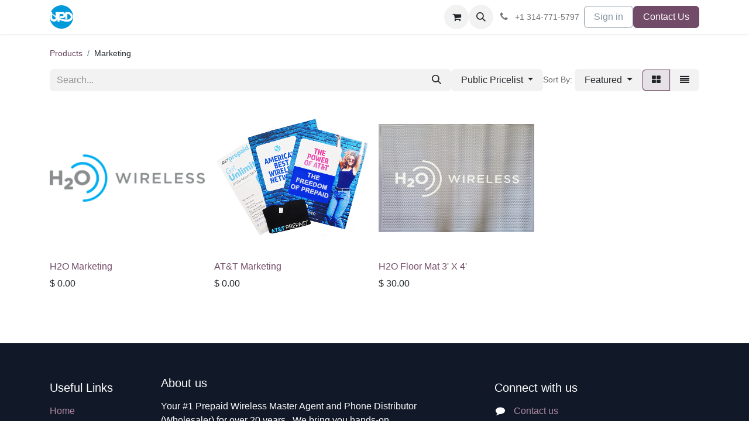

--- FILE ---
content_type: text/html; charset=utf-8
request_url: http://www.shopupd.com/shop/category/marketing-4
body_size: 11138
content:
<!DOCTYPE html>
        
<html lang="en-US" data-website-id="1" data-main-object="product.public.category(4,)" data-add2cart-redirect="1">
    <head>
        <meta charset="utf-8"/>
        <meta http-equiv="X-UA-Compatible" content="IE=edge"/>
        <meta name="viewport" content="width=device-width, initial-scale=1"/>
        <meta name="generator" content="Odoo"/>
            
        <meta property="og:type" content="website"/>
        <meta property="og:title" content="Marketing | Unlimited Prepay Distribution"/>
        <meta property="og:site_name" content="Unlimited Prepay Distribution"/>
        <meta property="og:url" content="https://www.shopupd.com/shop/category/marketing-4"/>
        <meta property="og:image" content="https://www.shopupd.com/web/image/website/1/logo?unique=ca76a3e"/>
            
        <meta name="twitter:card" content="summary_large_image"/>
        <meta name="twitter:title" content="Marketing | Unlimited Prepay Distribution"/>
        <meta name="twitter:image" content="https://www.shopupd.com/web/image/website/1/logo/300x300?unique=ca76a3e"/>
        
        <link rel="canonical" href="https://www.shopupd.com/shop/category/marketing-4"/>
        
        <link rel="preconnect" href="https://fonts.gstatic.com/" crossorigin=""/>
        <title>Shop | Unlimited Prepay Distribution</title>
        <link type="image/x-icon" rel="shortcut icon" href="/web/image/website/1/favicon?unique=ca76a3e"/>
        <link rel="preload" href="/web/static/src/libs/fontawesome/fonts/fontawesome-webfont.woff2?v=4.7.0" as="font" crossorigin=""/>
        <link type="text/css" rel="stylesheet" href="/web/assets/1/7ea1a99/web.assets_frontend.min.css"/>
        <script id="web.layout.odooscript" type="text/javascript">
            var odoo = {
                csrf_token: "f8d5776a545913e2328494544840ee43a0ff1106o1800901552",
                debug: "",
            };
        </script>
        <script type="text/javascript">
            odoo.__session_info__ = {"is_admin": false, "is_system": false, "is_public": true, "is_website_user": true, "user_id": false, "is_frontend": true, "profile_session": null, "profile_collectors": null, "profile_params": null, "show_effect": true, "currencies": {"1": {"symbol": "\u20ac", "position": "after", "digits": [69, 2]}, "2": {"symbol": "$", "position": "before", "digits": [69, 2]}}, "bundle_params": {"lang": "en_US", "website_id": 1}, "websocket_worker_version": "17.0-3", "translationURL": "/website/translations", "cache_hashes": {"translations": "da91b2cb907af8698634d454df2adb66aa2cd975"}, "geoip_country_code": "US", "geoip_phone_code": 1, "lang_url_code": "en"};
            if (!/(^|;\s)tz=/.test(document.cookie)) {
                const userTZ = Intl.DateTimeFormat().resolvedOptions().timeZone;
                document.cookie = `tz=${userTZ}; path=/`;
            }
        </script>
        <script type="text/javascript" defer="defer" src="/web/assets/1/8f131dc/web.assets_frontend_minimal.min.js" onerror="__odooAssetError=1"></script>
        <script type="text/javascript" defer="defer" data-src="/web/assets/1/a787d53/web.assets_frontend_lazy.min.js" onerror="__odooAssetError=1"></script>
        
                    <script>
                        
            
                if (!window.odoo) {
                    window.odoo = {};
                }
                odoo.__session_info__ = Object.assign(odoo.__session_info__ || {}, {
                    livechatData: {
                        isAvailable: false,
                        serverUrl: "https://www.shopupd.com",
                        options: {},
                    },
                });
            
                    </script>
        
    </head>
    <body>



        <div id="wrapwrap" class="   ">
                <header id="top" data-anchor="true" data-name="Header" data-extra-items-toggle-aria-label="Extra items button" class="   o_header_standard" style=" ">
                    
    <nav data-name="Navbar" aria-label="Main" class="navbar navbar-expand-lg navbar-light o_colored_level o_cc d-none d-lg-block shadow-sm ">
        

            <div id="o_main_nav" class="o_main_nav container">
                
    <a data-name="Navbar Logo" href="/" class="navbar-brand logo me-4">
            
            <span role="img" aria-label="Logo of Unlimited Prepay Distribution" title="Unlimited Prepay Distribution"><img src="/web/image/website/1/logo/Unlimited%20Prepay%20Distribution?unique=ca76a3e" class="img img-fluid" width="95" height="40" alt="Unlimited Prepay Distribution" loading="lazy"/></span>
        </a>
    
                
    <ul id="top_menu" role="menu" class="nav navbar-nav top_menu o_menu_loading me-auto">
        

                    
    <li role="presentation" class="nav-item">
        <a role="menuitem" href="/" class="nav-link ">
            <span>Home</span>
        </a>
    </li>
    <li role="presentation" class="nav-item dropdown ">
        <a data-bs-toggle="dropdown" href="#" role="menuitem" class="nav-link dropdown-toggle   ">
            <span>Wireless Brands</span>
        </a>
        <ul role="menu" class="dropdown-menu ">
    <li role="presentation" class="">
        <a role="menuitem" href="/page/h2o-wireless" class="dropdown-item ">
            <span>H2O Wireless</span>
        </a>
    </li>
    <li role="presentation" class="">
        <a role="menuitem" href="/tmobile-prepaid" class="dropdown-item ">
            <span>T-Mobile Prepaid</span>
        </a>
    </li>
    <li role="presentation" class="">
        <a role="menuitem" href="/page/attprepaid" class="dropdown-item ">
            <span>AT&amp;T Prepaid</span>
        </a>
    </li>
        </ul>
        
    </li>
    <li role="presentation" class="nav-item dropdown position-static">
        <a data-bs-toggle="dropdown" href="#" role="menuitem" class="nav-link dropdown-toggle o_mega_menu_toggle  " data-bs-display="static">
            <span>Applications</span>
        </a>
        <div data-name="Mega Menu" class="dropdown-menu o_mega_menu o_mega_menu_container_size dropdown-menu-left o_no_parent_editor"><section class="s_mega_menu_multi_menus py-4 o_colored_level pb0" data-name="Multi-Menus" style="background-color: white !important; background-image: none;">
        <div class="container">
            <div class="row">
                
                
                
                
                
                    <div class="py-2 text-center col-lg-4 pt0 o_colored_level"><h4 style="text-align: left; "><b><u>Carriers Applications</u></b></h4><nav class="nav flex-column"><a href="https://unlimited-prepay-dist.na4.documents.adobe.com/public/esignWidget?wid=CBFCIBAA3AAABLblqZhCzT3bp0Z6KKKE3y9Ztx2phyg0U8an1jyEixeZe6s8asMcM-YsjzpgTLa0oRxy3YPI*" class="nav-link" data-name="Menu Item" data-bs-original-title="" title="" aria-describedby="tooltip461574" target="_blank" style="text-align: left;"><b data-bs-original-title="" title="" aria-describedby="tooltip766794"><font style="font-size: 18px;" data-bs-original-title="" title="" aria-describedby="tooltip606571" class="text-o-color-1">H2O Wireless</font></b></a><a href="https://unlimited-prepay-dist.na4.documents.adobe.com/public/esignWidget?wid=CBFCIBAA3AAABLblqZhDLfBnSRGuHIt2e9QK1-JY1k54OqKWW_cjtTG-d1oOnt28cbPdYPAQ9Ske8kvnfhFU*" class="nav-link" data-name="Menu Item" data-bs-original-title="" title="" target="_blank" style="text-align: left;"><b data-bs-original-title="" title="" aria-describedby="tooltip227179"><font style="font-size: 18px;" data-bs-original-title="" title="" aria-describedby="tooltip216580" class="text-black">AT&amp;T Prepaid &amp; Cricket Wireless</font><font style="color: rgb(0, 0, 255); font-size: 18px; display: inline-block;" data-bs-original-title="" title="" aria-describedby="tooltip216580"> </font></b></a></nav><div style="text-align: left;"><a href="https://docs.google.com/forms/d/e/1FAIpQLSfbnCbgZHbxndPfhpd38YlX80s1Ex3Bnk_-vlOfWDtk9eb7nw/viewform?usp=sf_link" target="_blank" data-bs-original-title="" title="" aria-describedby="tooltip961517" style="background-color: rgb(255, 255, 255); font-size: 1rem;">Request To Re-Activate Vidapay Account</a><br></div><nav class="nav flex-column"></nav></div>
                
                    <div class="py-2 text-center col-lg-4 pt0 pb0 o_colored_level"><h4><u><b>UPD Applications</b></u></h4><nav class="nav flex-column"><a href="https://unlimited-prepay-dist.na4.documents.adobe.com/public/esignWidget?wid=CBFCIBAA3AAABLblqZhC_Ca8MREcn_G1hoDSzzDtA-VqCMTh6c19mn4Uv4G4BBkxVOoN714x511wZdAih2aU*" class="nav-link" data-name="Menu Item" data-bs-original-title="" title="" aria-describedby="tooltip745562" target="_blank">Required Documents Upload</a></nav><nav class="nav flex-column"></nav></div><div class="py-2 text-center col-lg-4 pt0">
                        <h4 style="text-align: right; "><b><u>Finance</u></b></h4>
                        <nav class="nav flex-column">
                            
                                
                                
                                <a href="/wallet-deposit" class="nav-link" data-name="Menu Item" data-bs-original-title="" title="" aria-describedby="tooltip438663" target="_blank" style="text-align: right;">Wallet Deposit Form</a>
                            
                                
                                
                                <a href="https://unlimited-prepay-dist.na4.documents.adobe.com/public/esignWidget?wid=CBFCIBAA3AAABLblqZhDxHsyiFvpMaO4bxPohPBLYTzmVTgBrDPKowd-e24xHb5YVCffHXfJ1hzuR5GerW8o*" class="nav-link" data-name="Menu Item" data-bs-original-title="" title="" target="_blank" style="text-align: right;">Change Bank Information Form</a>
                            
                                
                                
                                
                            
                        <a href="https://unlimited-prepay-dist.na4.documents.adobe.com/public/esignWidget?wid=CBFCIBAA3AAABLblqZhD_Y8hcdA9gYbnqe6Csfi_YLANik4j_LFwp3rdE45gI1AwXTTa_bs-7lSFZA3leblw*" class="nav-link" data-name="Menu Item" data-bs-original-title="" title="" aria-describedby="tooltip459194" target="_blank" style="text-align: right;">W9 Form</a><a href="/all-forms#scrollTop=0" class="nav-link" data-name="Menu Item" data-bs-original-title="" title="" target="_blank" style="text-align: right;"><b><font style="font-size: 18px;" class="text-black">More Forms...</font></b></a></nav>
                    </div>
                
                    
                
            </div>
        </div>
    </section></div>
        
    </li>
    <li role="presentation" class="nav-item">
        <a role="menuitem" href="/shop" class="nav-link ">
            <span>Shop</span>
        </a>
    </li>
    <li role="presentation" class="nav-item">
        <a role="menuitem" href="/support" class="nav-link ">
            <span>Support</span>
        </a>
    </li>
    <li role="presentation" class="nav-item">
        <a role="menuitem" href="/promotions" class="nav-link ">
            <span>Promotions</span>
        </a>
    </li>
    <li role="presentation" class="nav-item">
        <a role="menuitem" href="/helpdesk/1" class="nav-link ">
            <span>Customer Care</span>
        </a>
    </li>
                
    </ul>
                
                <ul class="navbar-nav align-items-center gap-2 flex-shrink-0 justify-content-end ps-3">
                    
        
            <li class=" divider d-none"></li> 
            <li class="o_wsale_my_cart  ">
                <a href="/shop/cart" aria-label="eCommerce cart" class="o_navlink_background btn position-relative rounded-circle p-1 text-center text-reset">
                    <div class="">
                        <i class="fa fa-shopping-cart fa-stack"></i>
                        <sup class="my_cart_quantity badge text-bg-primary position-absolute top-0 end-0 mt-n1 me-n1 rounded-pill d-none" data-order-id="">0</sup>
                    </div>
                </a>
            </li>
        
                    
        <li class="">
                <div class="modal fade css_editable_mode_hidden" id="o_search_modal" aria-hidden="true" tabindex="-1">
                    <div class="modal-dialog modal-lg pt-5">
                        <div class="modal-content mt-5">
    <form method="get" class="o_searchbar_form o_wait_lazy_js s_searchbar_input " action="/website/search" data-snippet="s_searchbar_input">
            <div role="search" class="input-group input-group-lg">
        <input type="search" name="search" class="search-query form-control oe_search_box border-0 bg-light border border-end-0 p-3" placeholder="Search..." value="" data-search-type="all" data-limit="5" data-display-image="true" data-display-description="true" data-display-extra-link="true" data-display-detail="true" data-order-by="name asc"/>
        <button type="submit" aria-label="Search" title="Search" class="btn oe_search_button border border-start-0 px-4 bg-o-color-4">
            <i class="oi oi-search"></i>
        </button>
    </div>

            <input name="order" type="hidden" class="o_search_order_by oe_unremovable" value="name asc"/>
            
    
        </form>
                        </div>
                    </div>
                </div>
                <a data-bs-target="#o_search_modal" data-bs-toggle="modal" role="button" title="Search" href="#" class="btn rounded-circle p-1 lh-1 o_navlink_background text-reset o_not_editable">
                    <i class="oi oi-search fa-stack lh-lg"></i>
                </a>
        </li>
                    
        <li class="">
                <div data-name="Text" class="s_text_block ">
                    <a href="tel:+1314-771-5797" class="nav-link o_nav-link_secondary p-2" data-bs-original-title="" title="" aria-describedby="popover57612">
                        <i class="fa fa-1x fa-fw fa-phone me-1"></i>
                        <span class="o_force_ltr"><small>+1&nbsp;314-771-5797</small></span></a>
                </div>
        </li>
                    
                    
                    
            <li class=" o_no_autohide_item">
                <a href="/web/login" class="btn btn-outline-secondary">Sign in</a>
            </li>
                    
        
        
                    
        <li class="">
            <div class="oe_structure oe_structure_solo ">
                <section class="oe_unremovable oe_unmovable s_text_block" data-snippet="s_text_block" data-name="Text">
                    <div class="container">
                        <a href="/contactus" class="oe_unremovable btn btn-primary btn_cta">Contact Us</a>
                    </div>
                </section>
            </div>
        </li>
                </ul>
            </div>
        
    </nav>
    <nav data-name="Navbar" aria-label="Mobile" class="navbar  navbar-light o_colored_level o_cc o_header_mobile d-block d-lg-none shadow-sm px-0 ">
        

        <div class="o_main_nav container flex-wrap justify-content-between">
            
    <a data-name="Navbar Logo" href="/" class="navbar-brand logo ">
            
            <span role="img" aria-label="Logo of Unlimited Prepay Distribution" title="Unlimited Prepay Distribution"><img src="/web/image/website/1/logo/Unlimited%20Prepay%20Distribution?unique=ca76a3e" class="img img-fluid" width="95" height="40" alt="Unlimited Prepay Distribution" loading="lazy"/></span>
        </a>
    
            <ul class="o_header_mobile_buttons_wrap navbar-nav flex-row align-items-center gap-2 mb-0">
        
            <li class=" divider d-none"></li> 
            <li class="o_wsale_my_cart  ">
                <a href="/shop/cart" aria-label="eCommerce cart" class="o_navlink_background_hover btn position-relative rounded-circle border-0 p-1 text-reset">
                    <div class="">
                        <i class="fa fa-shopping-cart fa-stack"></i>
                        <sup class="my_cart_quantity badge text-bg-primary position-absolute top-0 end-0 mt-n1 me-n1 rounded-pill d-none" data-order-id="">0</sup>
                    </div>
                </a>
            </li>
        
                <li class="o_not_editable">
                    <button class="nav-link btn me-auto p-2 o_not_editable" type="button" data-bs-toggle="offcanvas" data-bs-target="#top_menu_collapse_mobile" aria-controls="top_menu_collapse_mobile" aria-expanded="false" aria-label="Toggle navigation">
                        <span class="navbar-toggler-icon"></span>
                    </button>
                </li>
            </ul>
            <div id="top_menu_collapse_mobile" class="offcanvas offcanvas-end o_navbar_mobile">
                <div class="offcanvas-header justify-content-end o_not_editable">
                    <button type="button" class="nav-link btn-close" data-bs-dismiss="offcanvas" aria-label="Close"></button>
                </div>
                <div class="offcanvas-body d-flex flex-column justify-content-between h-100 w-100">
                    <ul class="navbar-nav">
                        
                        
        <li class="">
    <form method="get" class="o_searchbar_form o_wait_lazy_js s_searchbar_input " action="/website/search" data-snippet="s_searchbar_input">
            <div role="search" class="input-group mb-3">
        <input type="search" name="search" class="search-query form-control oe_search_box border-0 bg-light rounded-start-pill text-bg-light ps-3" placeholder="Search..." value="" data-search-type="all" data-limit="0" data-display-image="true" data-display-description="true" data-display-extra-link="true" data-display-detail="true" data-order-by="name asc"/>
        <button type="submit" aria-label="Search" title="Search" class="btn oe_search_button rounded-end-pill bg-o-color-3 pe-3">
            <i class="oi oi-search"></i>
        </button>
    </div>

            <input name="order" type="hidden" class="o_search_order_by oe_unremovable" value="name asc"/>
            
    
        </form>
        </li>
                        
    <ul role="menu" class="nav navbar-nav top_menu  ">
        

                            
    <li role="presentation" class="nav-item">
        <a role="menuitem" href="/" class="nav-link ">
            <span>Home</span>
        </a>
    </li>
    <li role="presentation" class="nav-item dropdown ">
        <a data-bs-toggle="dropdown" href="#" role="menuitem" class="nav-link dropdown-toggle   d-flex justify-content-between align-items-center">
            <span>Wireless Brands</span>
        </a>
        <ul role="menu" class="dropdown-menu position-relative rounded-0 o_dropdown_without_offset">
    <li role="presentation" class="">
        <a role="menuitem" href="/page/h2o-wireless" class="dropdown-item ">
            <span>H2O Wireless</span>
        </a>
    </li>
    <li role="presentation" class="">
        <a role="menuitem" href="/tmobile-prepaid" class="dropdown-item ">
            <span>T-Mobile Prepaid</span>
        </a>
    </li>
    <li role="presentation" class="">
        <a role="menuitem" href="/page/attprepaid" class="dropdown-item ">
            <span>AT&amp;T Prepaid</span>
        </a>
    </li>
        </ul>
        
    </li>
    <li role="presentation" class="nav-item dropdown position-static">
        <a data-bs-toggle="dropdown" href="#" role="menuitem" class="nav-link dropdown-toggle o_mega_menu_toggle  d-flex justify-content-between align-items-center" data-bs-display="static">
            <span>Applications</span>
        </a>
        
    </li>
    <li role="presentation" class="nav-item">
        <a role="menuitem" href="/shop" class="nav-link ">
            <span>Shop</span>
        </a>
    </li>
    <li role="presentation" class="nav-item">
        <a role="menuitem" href="/support" class="nav-link ">
            <span>Support</span>
        </a>
    </li>
    <li role="presentation" class="nav-item">
        <a role="menuitem" href="/promotions" class="nav-link ">
            <span>Promotions</span>
        </a>
    </li>
    <li role="presentation" class="nav-item">
        <a role="menuitem" href="/helpdesk/1" class="nav-link ">
            <span>Customer Care</span>
        </a>
    </li>
                        
    </ul>
                        
        <li class="">
                <div data-name="Text" class="s_text_block mt-2 border-top pt-2 o_border_contrast">
                    <a href="tel:+1314-771-5797" class="nav-link o_nav-link_secondary p-2" data-bs-original-title="" title="" aria-describedby="popover57612">
                        <i class="fa fa-1x fa-fw fa-phone me-1"></i>
                        <span class="o_force_ltr"><small>+1&nbsp;314-771-5797</small></span></a>
                </div>
        </li>
                        
                    </ul>
                    <ul class="navbar-nav gap-2 mt-3 w-100">
                        
            <li class=" o_no_autohide_item">
                <a href="/web/login" class="btn btn-outline-secondary w-100">Sign in</a>
            </li>
                        
        
        
                        
                        
        <li class="">
            <div class="oe_structure oe_structure_solo ">
                <section class="oe_unremovable oe_unmovable s_text_block" data-snippet="s_text_block" data-name="Text">
                    <div class="container">
                        <a href="/contactus" class="oe_unremovable btn btn-primary btn_cta w-100">Contact Us</a>
                    </div>
                </section>
            </div>
        </li>
                    </ul>
                </div>
            </div>
        </div>
    
    </nav>
    
        </header>
                <main>
                    

            

            





            <div id="wrap" class="js_sale o_wsale_products_page">
                <div class="oe_structure oe_empty oe_structure_not_nearest" id="oe_structure_website_sale_products_1"></div>
                <div class="container oe_website_sale pt-2">
                    <div class="row o_wsale_products_main_row align-items-start flex-nowrap">
                        <div id="products_grid" class=" col-12">
        <ol class="breadcrumb d-none d-lg-flex w-100 p-0 small">
            <li class="breadcrumb-item">
                <a href="/shop">Products</a>
            </li>
                <li class="breadcrumb-item">
                    <span class="d-inline-block">Marketing</span>
                </li>
        </ol>
                            <div class="products_header btn-toolbar flex-nowrap align-items-center justify-content-between gap-3 mb-3">
    <form method="get" class="o_searchbar_form o_wait_lazy_js s_searchbar_input o_wsale_products_searchbar_form me-auto flex-grow-1 d-lg-inline d-none" action="/shop/category/marketing-4?category=4" data-snippet="s_searchbar_input">
            <div role="search" class="input-group ">
        <input type="search" name="search" class="search-query form-control oe_search_box border-0 bg-light border-0 text-bg-light" placeholder="Search..." value="" data-search-type="products" data-limit="5" data-display-image="true" data-display-description="true" data-display-extra-link="true" data-display-detail="true" data-order-by="name asc"/>
        <button type="submit" aria-label="Search" title="Search" class="btn oe_search_button btn btn-light">
            <i class="oi oi-search"></i>
        </button>
    </div>

            <input name="order" type="hidden" class="o_search_order_by oe_unremovable" value="name asc"/>
            
        
        </form>

                                
        <div class="o_pricelist_dropdown dropdown d-none d-lg-inline">

            <a role="button" href="#" data-bs-toggle="dropdown" class="dropdown-toggle btn btn-light">
                Public Pricelist
            </a>
            <div class="dropdown-menu" role="menu">
                    <a role="menuitem" class="dropdown-item" href="/shop/change_pricelist/1">
                        <span class="switcher_pricelist small" data-pl_id="1">Public Pricelist</span>
                    </a>
                    <a role="menuitem" class="dropdown-item" href="/shop/change_pricelist/3">
                        <span class="switcher_pricelist small" data-pl_id="3">Website Pricelist</span>
                    </a>
                    <a role="menuitem" class="dropdown-item" href="/shop/change_pricelist/4">
                        <span class="switcher_pricelist small" data-pl_id="4">Non-Registered Users</span>
                    </a>
            </div>
        </div>

        <div class="o_sortby_dropdown dropdown dropdown_sorty_by d-none me-auto d-lg-inline-block">
            <small class="d-none d-lg-inline text-muted">Sort By:</small>
            <a role="button" href="#" data-bs-toggle="dropdown" class="dropdown-toggle btn btn-light">
                <span class="d-none d-lg-inline">
                    <span>Featured</span>
                </span>
                <i class="fa fa-sort-amount-asc d-lg-none"></i>
            </a>
            <div class="dropdown-menu dropdown-menu-end" role="menu">
                    <a role="menuitem" rel="noindex,nofollow" class="dropdown-item" href="/shop?order=website_sequence+asc&amp;category=4">
                        <span>Featured</span>
                    </a>
                    <a role="menuitem" rel="noindex,nofollow" class="dropdown-item" href="/shop?order=create_date+desc&amp;category=4">
                        <span>Newest Arrivals</span>
                    </a>
                    <a role="menuitem" rel="noindex,nofollow" class="dropdown-item" href="/shop?order=name+asc&amp;category=4">
                        <span>Name (A-Z)</span>
                    </a>
                    <a role="menuitem" rel="noindex,nofollow" class="dropdown-item" href="/shop?order=list_price+asc&amp;category=4">
                        <span>Price - Low to High</span>
                    </a>
                    <a role="menuitem" rel="noindex,nofollow" class="dropdown-item" href="/shop?order=list_price+desc&amp;category=4">
                        <span>Price - High to Low</span>
                    </a>
            </div>
        </div>

                                <div class="d-flex align-items-center d-lg-none me-auto o_not_editable">

                                    <a class="btn btn-light me-2" href="/shop">
                                        <i class="fa fa-angle-left"></i>
                                    </a>
                                    <h4 class="mb-0 me-auto">Marketing</h4>
                                </div>

        <div class="o_wsale_apply_layout btn-group d-flex" data-active-classes="active">
            <input type="radio" class="btn-check" name="wsale_products_layout" id="o_wsale_apply_grid" value="grid" checked="checked"/>
            <label title="Grid" for="o_wsale_apply_grid" class="btn btn-light active o_wsale_apply_grid">
                <i class="fa fa-th-large"></i>
            </label>
            <input type="radio" class="btn-check" name="wsale_products_layout" id="o_wsale_apply_list" value="list"/>
            <label title="List" for="o_wsale_apply_list" class="btn btn-light  o_wsale_apply_list">
                <i class="oi oi-view-list"></i>
            </label>
        </div>

                                <button data-bs-toggle="offcanvas" data-bs-target="#o_wsale_offcanvas" class="btn btn-light position-relative d-lg-none">
                                    <i class="fa fa-sliders"></i>
                                </button>
                            </div>





                                

                            <div class="o_wsale_products_grid_table_wrapper pt-3 pt-lg-0">
                                <table class="table table-borderless h-100 m-0" data-ppg="20" data-ppr="4" data-default-sort="website_sequence asc" data-name="Grid">
                                    <colgroup>
                                        
                                        <col/><col/><col/><col/>
                                    </colgroup>
                                    <tbody>
                                        <tr>
                                                    
                                                    <td rowspan="2" class="oe_product" data-name="Product">
                                                        <div class="o_wsale_product_grid_wrapper position-relative h-100 o_wsale_product_grid_wrapper_1_2">
        <form action="/shop/cart/update" method="post" class="oe_product_cart h-100 d-flex" itemscope="itemscope" itemtype="http://schema.org/Product" data-publish="on">


            <div class="oe_product_image position-relative h-100 flex-grow-0 overflow-hidden">
                <input type="hidden" name="csrf_token" value="f8d5776a545913e2328494544840ee43a0ff1106o1800901552"/>
                <a class="oe_product_image_link d-block h-100 position-relative" itemprop="url" contenteditable="false" href="/shop/h2o-marketing-161?category=4">
                    <span class="oe_product_image_img_wrapper d-flex h-100 justify-content-center align-items-center position-absolute"><img src="/web/image/product.template/161/image_1024/H2O%20Marketing%20?unique=f370f09" itemprop="image" class="img img-fluid h-100 w-100 position-absolute" alt="H2O Marketing " loading="lazy"/></span>

                    <span class="o_ribbon o_not_editable " style=""></span>
                </a>
            </div>
            <div class="o_wsale_product_information position-relative d-flex flex-column flex-grow-1 flex-shrink-1">
                <div class="o_wsale_product_information_text flex-grow-1">
                    <h6 class="o_wsale_products_item_title mb-2">
                        <a class="text-primary text-decoration-none" itemprop="name" href="/shop/h2o-marketing-161?category=4" content="H2O Marketing ">H2O Marketing </a>
                    </h6>
                </div>
                <div class="o_wsale_product_sub d-flex justify-content-between align-items-end gap-2 flex-wrap pb-1">
                    <div class="o_wsale_product_btn">
            <input name="product_id" type="hidden" value="161"/>
                <a href="#" role="button" class="btn btn-primary a-submit" aria-label="Shopping cart" title="Shopping cart">
                    <span class="fa fa-shopping-cart"></span>
                </a></div>
                    <div class="product_price" itemprop="offers" itemscope="itemscope" itemtype="http://schema.org/Offer">
                        <span class="h6 mb-0" data-oe-type="monetary" data-oe-expression="template_price_vals[&#39;price_reduce&#39;]">$ <span class="oe_currency_value">0.00</span></span>
                        <span itemprop="price" style="display:none;">0.0</span>
                        <span itemprop="priceCurrency" style="display:none;">USD</span>
                    </div>
                </div>
            </div>
        </form>
                                                        </div>
                                                    </td>
                                                    
                                                    <td rowspan="2" class="oe_product" data-name="Product">
                                                        <div class="o_wsale_product_grid_wrapper position-relative h-100 o_wsale_product_grid_wrapper_1_2">
        <form action="/shop/cart/update" method="post" class="oe_product_cart h-100 d-flex" itemscope="itemscope" itemtype="http://schema.org/Product" data-publish="on">


            <div class="oe_product_image position-relative h-100 flex-grow-0 overflow-hidden">
                <input type="hidden" name="csrf_token" value="f8d5776a545913e2328494544840ee43a0ff1106o1800901552"/>
                <a class="oe_product_image_link d-block h-100 position-relative" itemprop="url" contenteditable="false" href="/shop/att102-at-t-marketing-907?category=4">
                    <span class="oe_product_image_img_wrapper d-flex h-100 justify-content-center align-items-center position-absolute"><img src="/web/image/product.template/907/image_1024/%5BATT102%5D%20AT%26T%20Marketing?unique=2366afb" itemprop="image" class="img img-fluid h-100 w-100 position-absolute" alt="[ATT102] AT&amp;T Marketing" loading="lazy"/></span>

                    <span class="o_ribbon o_not_editable " style=""></span>
                </a>
            </div>
            <div class="o_wsale_product_information position-relative d-flex flex-column flex-grow-1 flex-shrink-1">
                <div class="o_wsale_product_information_text flex-grow-1">
                    <h6 class="o_wsale_products_item_title mb-2">
                        <a class="text-primary text-decoration-none" itemprop="name" href="/shop/att102-at-t-marketing-907?category=4" content="AT&amp;T Marketing">AT&amp;T Marketing</a>
                    </h6>
                </div>
                <div class="o_wsale_product_sub d-flex justify-content-between align-items-end gap-2 flex-wrap pb-1">
                    <div class="o_wsale_product_btn">
            <input name="product_id" type="hidden" value="924"/>
                <a href="#" role="button" class="btn btn-primary a-submit" aria-label="Shopping cart" title="Shopping cart">
                    <span class="fa fa-shopping-cart"></span>
                </a></div>
                    <div class="product_price" itemprop="offers" itemscope="itemscope" itemtype="http://schema.org/Offer">
                        <span class="h6 mb-0" data-oe-type="monetary" data-oe-expression="template_price_vals[&#39;price_reduce&#39;]">$ <span class="oe_currency_value">0.00</span></span>
                        <span itemprop="price" style="display:none;">0.0</span>
                        <span itemprop="priceCurrency" style="display:none;">USD</span>
                    </div>
                </div>
            </div>
        </form>
                                                        </div>
                                                    </td>
                                                    
                                                    <td rowspan="2" class="oe_product" data-name="Product">
                                                        <div class="o_wsale_product_grid_wrapper position-relative h-100 o_wsale_product_grid_wrapper_1_2">
        <form action="/shop/cart/update" method="post" class="oe_product_cart h-100 d-flex" itemscope="itemscope" itemtype="http://schema.org/Product" data-publish="on">


            <div class="oe_product_image position-relative h-100 flex-grow-0 overflow-hidden">
                <input type="hidden" name="csrf_token" value="f8d5776a545913e2328494544840ee43a0ff1106o1800901552"/>
                <a class="oe_product_image_link d-block h-100 position-relative" itemprop="url" contenteditable="false" href="/shop/h2o-floor-mat-3-x-4-1143?category=4">
                    <span class="oe_product_image_img_wrapper d-flex h-100 justify-content-center align-items-center position-absolute"><img src="/web/image/product.template/1143/image_1024/H2O%20Floor%20Mat%203%27%20X%204%27?unique=0ddfd8c" itemprop="image" class="img img-fluid h-100 w-100 position-absolute" alt="H2O Floor Mat 3&#39; X 4&#39;" loading="lazy"/></span>

                    <span class="o_ribbon o_not_editable " style=""></span>
                </a>
            </div>
            <div class="o_wsale_product_information position-relative d-flex flex-column flex-grow-1 flex-shrink-1">
                <div class="o_wsale_product_information_text flex-grow-1">
                    <h6 class="o_wsale_products_item_title mb-2">
                        <a class="text-primary text-decoration-none" itemprop="name" href="/shop/h2o-floor-mat-3-x-4-1143?category=4" content="H2O Floor Mat 3&#39; X 4&#39;">H2O Floor Mat 3&#39; X 4&#39;</a>
                    </h6>
                </div>
                <div class="o_wsale_product_sub d-flex justify-content-between align-items-end gap-2 flex-wrap pb-1">
                    <div class="o_wsale_product_btn">
            <input name="product_id" type="hidden" value="1324"/>
                <a href="#" role="button" class="btn btn-primary a-submit" aria-label="Shopping cart" title="Shopping cart">
                    <span class="fa fa-shopping-cart"></span>
                </a></div>
                    <div class="product_price" itemprop="offers" itemscope="itemscope" itemtype="http://schema.org/Offer">
                        <span class="h6 mb-0" data-oe-type="monetary" data-oe-expression="template_price_vals[&#39;price_reduce&#39;]">$ <span class="oe_currency_value">30.00</span></span>
                        <span itemprop="price" style="display:none;">30.0</span>
                        <span itemprop="priceCurrency" style="display:none;">USD</span>
                    </div>
                </div>
            </div>
        </form>
                                                        </div>
                                                    </td>
                                        </tr><tr>
                                        </tr>
                                    </tbody>
                                </table>
                            </div>
                            <div class="products_pager d-flex justify-content-center pt-5 pb-3">
                            </div>
                        </div>
                    </div>

        <aside id="o_wsale_offcanvas" class="o_website_offcanvas offcanvas offcanvas-end p-0">
            <div class="offcanvas-header justify-content-end">
                <button type="button" class="btn-close" data-bs-dismiss="offcanvas" aria-label="Close"></button>
            </div>
            <div class="offcanvas-body d-lg-none flex-grow-0 overflow-visible">
    <form method="get" class="o_searchbar_form o_wait_lazy_js s_searchbar_input o_wsale_products_searchbar_form me-auto flex-grow-1 " action="/shop/category/marketing-4?category=4" data-snippet="s_searchbar_input">
            <div role="search" class="input-group ">
        <input type="search" name="search" class="search-query form-control oe_search_box border-0 bg-light border-0 text-bg-light" placeholder="Search..." value="" data-search-type="products" data-limit="5" data-display-image="true" data-display-description="true" data-display-extra-link="true" data-display-detail="true" data-order-by="name asc"/>
        <button type="submit" aria-label="Search" title="Search" class="btn oe_search_button btn btn-light">
            <i class="oi oi-search"></i>
        </button>
    </div>

            <input name="order" type="hidden" class="o_search_order_by oe_unremovable" value="name asc"/>
            
        
        </form>
            </div>
            <div id="o_wsale_offcanvas_content" class="accordion accordion-flush flex-grow-1 overflow-auto">
                <div class="d-block d-lg-none accordion-item">
                    <h2 id="o_wsale_offcanvas_orderby_header" class="accordion-header mb-0">
                        <button class="o_wsale_offcanvas_title accordion-button rounded-0 collapsed" type="button" data-bs-toggle="collapse" data-bs-target="#o_wsale_offcanvas_pricelist" aria-expanded="false" aria-controls="o_wsale_offcanvas_pricelist">
                            <b>Pricelist</b>
                        </button>
                    </h2>
                    <div id="o_wsale_offcanvas_pricelist" class="accordion-collapse collapse" aria-labelledby="o_wsale_offcanvas_orderby_header">
                        <div class="accordion-body pt-0">
                            <div class="list-group list-group-flush">
                                <a role="menuitem" rel="noindex,nofollow" class="list-group-item border-0 ps-0 pb-0" href="/shop/change_pricelist/1">
                                    <div class="form-check d-inline-block">
                                        <input type="radio" class="form-check-input o_not_editable" name="wsale_pricelist_radios_offcanvas" onclick="location.href=&#39;/shop/change_pricelist/1&#39;;" checked="True"/>
                                            <label class="form-check-label fw-normal">Public Pricelist</label>
                                        
                                    </div>
                                </a><a role="menuitem" rel="noindex,nofollow" class="list-group-item border-0 ps-0 pb-0" href="/shop/change_pricelist/3">
                                    <div class="form-check d-inline-block">
                                        <input type="radio" class="form-check-input o_not_editable" name="wsale_pricelist_radios_offcanvas" onclick="location.href=&#39;/shop/change_pricelist/3&#39;;"/>
                                            <label class="form-check-label fw-normal">Website Pricelist</label>
                                        
                                    </div>
                                </a><a role="menuitem" rel="noindex,nofollow" class="list-group-item border-0 ps-0 pb-0" href="/shop/change_pricelist/4">
                                    <div class="form-check d-inline-block">
                                        <input type="radio" class="form-check-input o_not_editable" name="wsale_pricelist_radios_offcanvas" onclick="location.href=&#39;/shop/change_pricelist/4&#39;;"/>
                                            <label class="form-check-label fw-normal">Non-Registered Users</label>
                                        
                                    </div>
                                </a>
                            </div>
                        </div>
                    </div>
                </div>
                <div class="accordion-item">
                    <h2 id="o_wsale_offcanvas_orderby_header" class="accordion-header mb-0">
                        <button class="o_wsale_offcanvas_title accordion-button rounded-0 collapsed" type="button" data-bs-toggle="collapse" data-bs-target="#o_wsale_offcanvas_orderby" aria-expanded="false" aria-controls="o_wsale_offcanvas_orderby">
                                <b>Sort By</b>
                        </button>
                    </h2>
                    <div id="o_wsale_offcanvas_orderby" class="accordion-collapse collapse" aria-labelledby="o_wsale_offcanvas_orderby_header">
                        <div class="accordion-body pt-0">
                            <div class="list-group list-group-flush">
                                <a role="menuitem" rel="noindex,nofollow" class="list-group-item border-0 ps-0 pb-0" href="/shop?order=website_sequence+asc&amp;category=4">
                                    <div class="form-check d-inline-block">
                                        <input type="radio" class="form-check-input o_not_editable" name="wsale_sortby_radios_offcanvas" onclick="location.href=&#39;/shop?order=website_sequence+asc&amp;category=4&#39;;"/>
                                            <label class="form-check-label fw-normal">Featured</label>
                                        
                                    </div>
                                </a><a role="menuitem" rel="noindex,nofollow" class="list-group-item border-0 ps-0 pb-0" href="/shop?order=create_date+desc&amp;category=4">
                                    <div class="form-check d-inline-block">
                                        <input type="radio" class="form-check-input o_not_editable" name="wsale_sortby_radios_offcanvas" onclick="location.href=&#39;/shop?order=create_date+desc&amp;category=4&#39;;"/>
                                            <label class="form-check-label fw-normal">Newest Arrivals</label>
                                        
                                    </div>
                                </a><a role="menuitem" rel="noindex,nofollow" class="list-group-item border-0 ps-0 pb-0" href="/shop?order=name+asc&amp;category=4">
                                    <div class="form-check d-inline-block">
                                        <input type="radio" class="form-check-input o_not_editable" name="wsale_sortby_radios_offcanvas" onclick="location.href=&#39;/shop?order=name+asc&amp;category=4&#39;;"/>
                                            <label class="form-check-label fw-normal">Name (A-Z)</label>
                                        
                                    </div>
                                </a><a role="menuitem" rel="noindex,nofollow" class="list-group-item border-0 ps-0 pb-0" href="/shop?order=list_price+asc&amp;category=4">
                                    <div class="form-check d-inline-block">
                                        <input type="radio" class="form-check-input o_not_editable" name="wsale_sortby_radios_offcanvas" onclick="location.href=&#39;/shop?order=list_price+asc&amp;category=4&#39;;"/>
                                            <label class="form-check-label fw-normal">Price - Low to High</label>
                                        
                                    </div>
                                </a><a role="menuitem" rel="noindex,nofollow" class="list-group-item border-0 ps-0 pb-0" href="/shop?order=list_price+desc&amp;category=4">
                                    <div class="form-check d-inline-block">
                                        <input type="radio" class="form-check-input o_not_editable" name="wsale_sortby_radios_offcanvas" onclick="location.href=&#39;/shop?order=list_price+desc&amp;category=4&#39;;"/>
                                            <label class="form-check-label fw-normal">Price - High to Low</label>
                                        
                                    </div>
                                </a>
                            </div>
                        </div>
                    </div>
                </div>


            </div>
            <div class="offcanvas-body d-flex justify-content-between flex-grow-0 border-top overflow-hidden">
                <a href="/shop" title="Clear Filters" class="btn btn-light d-flex py-1 mb-2 disabled" aria-disabled="true">
                    Clear Filters
                </a>
            </div>
        </aside>
                </div>
                <div class="oe_structure oe_empty oe_structure_not_nearest" id="oe_structure_website_sale_products_2"></div>
            </div>
        
        <div id="o_shared_blocks" class="oe_unremovable"></div>
                </main>
                <footer id="bottom" data-anchor="true" data-name="Footer" class="o_footer o_colored_level o_cc ">
                    <div id="footer" class="oe_structure oe_structure_solo">
      <section class="s_text_block pt40 pb16" data-snippet="s_text_block" data-name="Text" style="background-image: none;">
        <div class="container">
          <div class="row">
            <div class="pt24 pb24 o_colored_level col-lg-2">
              <h5 class="mb-3">Useful Links</h5>
              <ul class="list-unstyled">
                <li style="text-align: left;">
                  <a href="/">Home</a>
                </li>
                <li style="text-align: left;">
                  <a href="#">About us</a>
                </li>
                <li style="text-align: left;">
                  <a href="#">Products</a>
                </li>
                <li style="text-align: left;">
                  <a href="#">Services</a>
                </li>
                <li style="text-align: left;">
                  
                  <a href="http://go.shopupd.com/privacy-policy" style="background-color: rgb(56, 62, 69);">Privacy Policy</a>
                </li>
                <li style="text-align: left;"><a href="http://%20go.shopupd.com/terms-and-conditions" style="background-color: rgb(56, 62, 69);">Terms &amp; Conditions</a>&nbsp;</li>
                <li style="text-align: left;">
                  <a href="https://go.shopupd.com/contact-us" target="_blank" data-bs-original-title="" title="" aria-describedby="tooltip50984">&nbsp;</a>
                </li>
              </ul>
            </div>
            <div class="o_colored_level pt16 pb64 col-lg-5">
              <h5 class="mb-3">About us</h5>
              <p>Your #1 Prepaid Wireless Master Agent and Phone Distributor (Wholesaler) for over 20 years.&nbsp; We bring you hands-on experience in Mobile communication world. We strive to assist our dealers to increase and diversify their business so they can take it to the next level. VueComm works hard to provide the best products and services at the lowest prices possible. Sign Up with us to become our dealer!!<br/></p>
            </div>
            <div id="connect" class="pt24 o_colored_level pb72 col-lg-4 offset-lg-1">
              <h5 class="mb-3">Connect with us</h5>
              <ul class="list-unstyled">
                <li>
                  <i class="fa fa-comment fa-fw me-2"></i>
                  
                    <a href="https://go.shopupd.com/contact-us" data-bs-original-title="" title="" target="_blank">Contact us</a>
                  
                </li>
                <li>
                  <i class="fa fa-envelope fa-fw me-2"></i>
                  
                    <a href="mailto:sales@unlimitedprepay.com" data-bs-original-title="" title="" aria-describedby="tooltip244357">sales@unlimitedprepay.com</a>
                  
                </li>
                <li>
                  <i class="fa fa-phone fa-fw me-2"></i>
                  <span class="o_force_ltr">
                    <a href="tel:+1 (650) 555-0111" data-bs-original-title="" title="" aria-describedby="tooltip221978">+1 (314) 771-5797</a>
                  </span>
                </li>
              </ul>
              <div class="s_share text-end" data-snippet="s_share" data-name="Social Media">
                <h5 class="s_share_title d-none">Follow us</h5>
                <a href="/website/social/facebook" class="s_share_facebook" target="_blank">
                  <i class="fa fa-facebook rounded-circle shadow-sm"></i>
                </a>
                <a href="/website/social/twitter" class="s_share_twitter" target="_blank">
                  <i class="fa fa-twitter rounded-circle shadow-sm"></i>
                </a>
                <a href="/website/social/linkedin" class="s_share_linkedin" target="_blank">
                  <i class="fa fa-linkedin rounded-circle shadow-sm"></i>
                </a>
                <a href="/" class="link-800 float-end">
                  <i class="fa fa-home rounded-circle shadow-sm" data-bs-original-title="" title="" aria-describedby="tooltip411444"></i>
                </a>
              </div>
            </div>
          </div>
        </div>
      </section>
    </div>
  <div class="o_footer_copyright o_colored_level o_cc" data-name="Copyright">
                        <div class="container py-3">
                            <div class="row">
                                <div class="col-sm text-center text-sm-start text-muted">
                                    <span class="o_footer_copyright_name me-2">Copyright &copy; Company name</span>
        
            <div class="js_language_selector  dropup d-print-none">
                <button type="button" data-bs-toggle="dropdown" aria-haspopup="true" aria-expanded="true" class="btn border-0 dropdown-toggle btn-sm btn-outline-secondary">
    <img class="o_lang_flag " src="/base/static/img/country_flags/us.png?height=25" alt="English (US)" loading="lazy"/>
                    <span class="align-middle ">English (US)</span>
                </button>
                <div role="menu" class="dropdown-menu ">
                        <a class="dropdown-item js_change_lang active" role="menuitem" href="/shop/category/marketing-4" data-url_code="en" title="English (US)">
    <img class="o_lang_flag " src="/base/static/img/country_flags/us.png?height=25" alt="English (US)" loading="lazy"/>
                            <span class="">English (US)</span>
                        </a>
                        <a class="dropdown-item js_change_lang " role="menuitem" href="/es/shop/category/marketing-4" data-url_code="es" title=" Español">
    <img class="o_lang_flag " src="/base/static/img/country_flags/es.png?height=25" alt=" Español" loading="lazy"/>
                            <span class=""> Español</span>
                        </a>
                </div>
            </div>
        
                                </div>
                                <div class="col-sm text-center text-sm-end o_not_editable">
        <div class="o_brand_promotion">
        Powered by 
            <a target="_blank" class="badge text-bg-light" href="http://www.odoo.com?utm_source=db&amp;utm_medium=website">
                <img alt="Odoo" src="/web/static/img/odoo_logo_tiny.png" width="62" height="20" style="width: auto; height: 1em; vertical-align: baseline;" loading="lazy"/>
            </a>
        - 
                    The #1 <a target="_blank" href="http://www.odoo.com/app/ecommerce?utm_source=db&amp;utm_medium=website">Open Source eCommerce</a>
                
        </div>
                                </div>
                            </div>
                        </div>
                    </div>
                </footer>
            </div>
        
        </body>
</html>